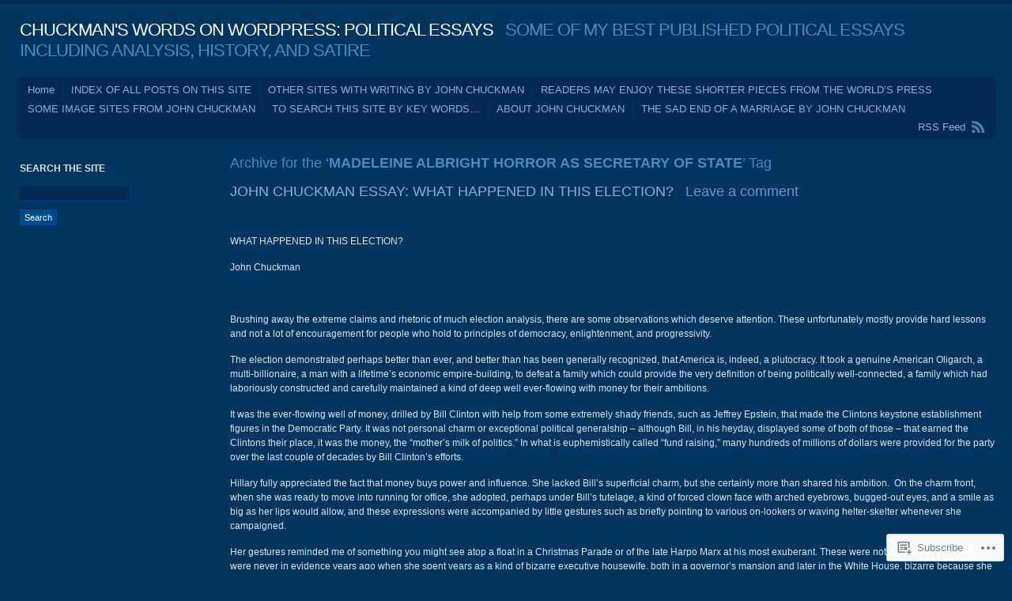

--- FILE ---
content_type: text/html; charset=UTF-8
request_url: https://chuckmanwords.wordpress.com/tag/madeleine-albright-horror-as-secretary-of-state/
body_size: 19947
content:
<!DOCTYPE html PUBLIC "-//W3C//DTD XHTML 1.0 Transitional//EN" "http://www.w3.org/TR/xhtml1/DTD/xhtml1-transitional.dtd">
<html xmlns="http://www.w3.org/1999/xhtml" lang="en">
<head profile="http://gmpg.org/xfn/11">
<meta http-equiv="Content-Type" content="text/html; charset=UTF-8" />
<title>MADELEINE ALBRIGHT HORROR AS SECRETARY OF STATE | CHUCKMAN&#039;S WORDS ON WORDPRESS: POLITICAL ESSAYS</title>
<link rel="pingback" href="https://chuckmanwords.wordpress.com/xmlrpc.php" />
<meta name='robots' content='max-image-preview:large' />
<link rel='dns-prefetch' href='//s0.wp.com' />
<link rel="alternate" type="application/rss+xml" title="CHUCKMAN&#039;S WORDS ON WORDPRESS: POLITICAL ESSAYS &raquo; Feed" href="https://chuckmanwords.wordpress.com/feed/" />
<link rel="alternate" type="application/rss+xml" title="CHUCKMAN&#039;S WORDS ON WORDPRESS: POLITICAL ESSAYS &raquo; Comments Feed" href="https://chuckmanwords.wordpress.com/comments/feed/" />
<link rel="alternate" type="application/rss+xml" title="CHUCKMAN&#039;S WORDS ON WORDPRESS: POLITICAL ESSAYS &raquo; MADELEINE ALBRIGHT HORROR AS SECRETARY OF STATE Tag Feed" href="https://chuckmanwords.wordpress.com/tag/madeleine-albright-horror-as-secretary-of-state/feed/" />
	<script type="text/javascript">
		/* <![CDATA[ */
		function addLoadEvent(func) {
			var oldonload = window.onload;
			if (typeof window.onload != 'function') {
				window.onload = func;
			} else {
				window.onload = function () {
					oldonload();
					func();
				}
			}
		}
		/* ]]> */
	</script>
	<style id='wp-emoji-styles-inline-css'>

	img.wp-smiley, img.emoji {
		display: inline !important;
		border: none !important;
		box-shadow: none !important;
		height: 1em !important;
		width: 1em !important;
		margin: 0 0.07em !important;
		vertical-align: -0.1em !important;
		background: none !important;
		padding: 0 !important;
	}
/*# sourceURL=wp-emoji-styles-inline-css */
</style>
<link crossorigin='anonymous' rel='stylesheet' id='all-css-2-1' href='/wp-content/plugins/gutenberg-core/v22.2.0/build/styles/block-library/style.css?m=1764855221i&cssminify=yes' type='text/css' media='all' />
<style id='wp-block-library-inline-css'>
.has-text-align-justify {
	text-align:justify;
}
.has-text-align-justify{text-align:justify;}

/*# sourceURL=wp-block-library-inline-css */
</style><style id='global-styles-inline-css'>
:root{--wp--preset--aspect-ratio--square: 1;--wp--preset--aspect-ratio--4-3: 4/3;--wp--preset--aspect-ratio--3-4: 3/4;--wp--preset--aspect-ratio--3-2: 3/2;--wp--preset--aspect-ratio--2-3: 2/3;--wp--preset--aspect-ratio--16-9: 16/9;--wp--preset--aspect-ratio--9-16: 9/16;--wp--preset--color--black: #000000;--wp--preset--color--cyan-bluish-gray: #abb8c3;--wp--preset--color--white: #ffffff;--wp--preset--color--pale-pink: #f78da7;--wp--preset--color--vivid-red: #cf2e2e;--wp--preset--color--luminous-vivid-orange: #ff6900;--wp--preset--color--luminous-vivid-amber: #fcb900;--wp--preset--color--light-green-cyan: #7bdcb5;--wp--preset--color--vivid-green-cyan: #00d084;--wp--preset--color--pale-cyan-blue: #8ed1fc;--wp--preset--color--vivid-cyan-blue: #0693e3;--wp--preset--color--vivid-purple: #9b51e0;--wp--preset--gradient--vivid-cyan-blue-to-vivid-purple: linear-gradient(135deg,rgb(6,147,227) 0%,rgb(155,81,224) 100%);--wp--preset--gradient--light-green-cyan-to-vivid-green-cyan: linear-gradient(135deg,rgb(122,220,180) 0%,rgb(0,208,130) 100%);--wp--preset--gradient--luminous-vivid-amber-to-luminous-vivid-orange: linear-gradient(135deg,rgb(252,185,0) 0%,rgb(255,105,0) 100%);--wp--preset--gradient--luminous-vivid-orange-to-vivid-red: linear-gradient(135deg,rgb(255,105,0) 0%,rgb(207,46,46) 100%);--wp--preset--gradient--very-light-gray-to-cyan-bluish-gray: linear-gradient(135deg,rgb(238,238,238) 0%,rgb(169,184,195) 100%);--wp--preset--gradient--cool-to-warm-spectrum: linear-gradient(135deg,rgb(74,234,220) 0%,rgb(151,120,209) 20%,rgb(207,42,186) 40%,rgb(238,44,130) 60%,rgb(251,105,98) 80%,rgb(254,248,76) 100%);--wp--preset--gradient--blush-light-purple: linear-gradient(135deg,rgb(255,206,236) 0%,rgb(152,150,240) 100%);--wp--preset--gradient--blush-bordeaux: linear-gradient(135deg,rgb(254,205,165) 0%,rgb(254,45,45) 50%,rgb(107,0,62) 100%);--wp--preset--gradient--luminous-dusk: linear-gradient(135deg,rgb(255,203,112) 0%,rgb(199,81,192) 50%,rgb(65,88,208) 100%);--wp--preset--gradient--pale-ocean: linear-gradient(135deg,rgb(255,245,203) 0%,rgb(182,227,212) 50%,rgb(51,167,181) 100%);--wp--preset--gradient--electric-grass: linear-gradient(135deg,rgb(202,248,128) 0%,rgb(113,206,126) 100%);--wp--preset--gradient--midnight: linear-gradient(135deg,rgb(2,3,129) 0%,rgb(40,116,252) 100%);--wp--preset--font-size--small: 13px;--wp--preset--font-size--medium: 20px;--wp--preset--font-size--large: 36px;--wp--preset--font-size--x-large: 42px;--wp--preset--font-family--albert-sans: 'Albert Sans', sans-serif;--wp--preset--font-family--alegreya: Alegreya, serif;--wp--preset--font-family--arvo: Arvo, serif;--wp--preset--font-family--bodoni-moda: 'Bodoni Moda', serif;--wp--preset--font-family--bricolage-grotesque: 'Bricolage Grotesque', sans-serif;--wp--preset--font-family--cabin: Cabin, sans-serif;--wp--preset--font-family--chivo: Chivo, sans-serif;--wp--preset--font-family--commissioner: Commissioner, sans-serif;--wp--preset--font-family--cormorant: Cormorant, serif;--wp--preset--font-family--courier-prime: 'Courier Prime', monospace;--wp--preset--font-family--crimson-pro: 'Crimson Pro', serif;--wp--preset--font-family--dm-mono: 'DM Mono', monospace;--wp--preset--font-family--dm-sans: 'DM Sans', sans-serif;--wp--preset--font-family--dm-serif-display: 'DM Serif Display', serif;--wp--preset--font-family--domine: Domine, serif;--wp--preset--font-family--eb-garamond: 'EB Garamond', serif;--wp--preset--font-family--epilogue: Epilogue, sans-serif;--wp--preset--font-family--fahkwang: Fahkwang, sans-serif;--wp--preset--font-family--figtree: Figtree, sans-serif;--wp--preset--font-family--fira-sans: 'Fira Sans', sans-serif;--wp--preset--font-family--fjalla-one: 'Fjalla One', sans-serif;--wp--preset--font-family--fraunces: Fraunces, serif;--wp--preset--font-family--gabarito: Gabarito, system-ui;--wp--preset--font-family--ibm-plex-mono: 'IBM Plex Mono', monospace;--wp--preset--font-family--ibm-plex-sans: 'IBM Plex Sans', sans-serif;--wp--preset--font-family--ibarra-real-nova: 'Ibarra Real Nova', serif;--wp--preset--font-family--instrument-serif: 'Instrument Serif', serif;--wp--preset--font-family--inter: Inter, sans-serif;--wp--preset--font-family--josefin-sans: 'Josefin Sans', sans-serif;--wp--preset--font-family--jost: Jost, sans-serif;--wp--preset--font-family--libre-baskerville: 'Libre Baskerville', serif;--wp--preset--font-family--libre-franklin: 'Libre Franklin', sans-serif;--wp--preset--font-family--literata: Literata, serif;--wp--preset--font-family--lora: Lora, serif;--wp--preset--font-family--merriweather: Merriweather, serif;--wp--preset--font-family--montserrat: Montserrat, sans-serif;--wp--preset--font-family--newsreader: Newsreader, serif;--wp--preset--font-family--noto-sans-mono: 'Noto Sans Mono', sans-serif;--wp--preset--font-family--nunito: Nunito, sans-serif;--wp--preset--font-family--open-sans: 'Open Sans', sans-serif;--wp--preset--font-family--overpass: Overpass, sans-serif;--wp--preset--font-family--pt-serif: 'PT Serif', serif;--wp--preset--font-family--petrona: Petrona, serif;--wp--preset--font-family--piazzolla: Piazzolla, serif;--wp--preset--font-family--playfair-display: 'Playfair Display', serif;--wp--preset--font-family--plus-jakarta-sans: 'Plus Jakarta Sans', sans-serif;--wp--preset--font-family--poppins: Poppins, sans-serif;--wp--preset--font-family--raleway: Raleway, sans-serif;--wp--preset--font-family--roboto: Roboto, sans-serif;--wp--preset--font-family--roboto-slab: 'Roboto Slab', serif;--wp--preset--font-family--rubik: Rubik, sans-serif;--wp--preset--font-family--rufina: Rufina, serif;--wp--preset--font-family--sora: Sora, sans-serif;--wp--preset--font-family--source-sans-3: 'Source Sans 3', sans-serif;--wp--preset--font-family--source-serif-4: 'Source Serif 4', serif;--wp--preset--font-family--space-mono: 'Space Mono', monospace;--wp--preset--font-family--syne: Syne, sans-serif;--wp--preset--font-family--texturina: Texturina, serif;--wp--preset--font-family--urbanist: Urbanist, sans-serif;--wp--preset--font-family--work-sans: 'Work Sans', sans-serif;--wp--preset--spacing--20: 0.44rem;--wp--preset--spacing--30: 0.67rem;--wp--preset--spacing--40: 1rem;--wp--preset--spacing--50: 1.5rem;--wp--preset--spacing--60: 2.25rem;--wp--preset--spacing--70: 3.38rem;--wp--preset--spacing--80: 5.06rem;--wp--preset--shadow--natural: 6px 6px 9px rgba(0, 0, 0, 0.2);--wp--preset--shadow--deep: 12px 12px 50px rgba(0, 0, 0, 0.4);--wp--preset--shadow--sharp: 6px 6px 0px rgba(0, 0, 0, 0.2);--wp--preset--shadow--outlined: 6px 6px 0px -3px rgb(255, 255, 255), 6px 6px rgb(0, 0, 0);--wp--preset--shadow--crisp: 6px 6px 0px rgb(0, 0, 0);}:where(.is-layout-flex){gap: 0.5em;}:where(.is-layout-grid){gap: 0.5em;}body .is-layout-flex{display: flex;}.is-layout-flex{flex-wrap: wrap;align-items: center;}.is-layout-flex > :is(*, div){margin: 0;}body .is-layout-grid{display: grid;}.is-layout-grid > :is(*, div){margin: 0;}:where(.wp-block-columns.is-layout-flex){gap: 2em;}:where(.wp-block-columns.is-layout-grid){gap: 2em;}:where(.wp-block-post-template.is-layout-flex){gap: 1.25em;}:where(.wp-block-post-template.is-layout-grid){gap: 1.25em;}.has-black-color{color: var(--wp--preset--color--black) !important;}.has-cyan-bluish-gray-color{color: var(--wp--preset--color--cyan-bluish-gray) !important;}.has-white-color{color: var(--wp--preset--color--white) !important;}.has-pale-pink-color{color: var(--wp--preset--color--pale-pink) !important;}.has-vivid-red-color{color: var(--wp--preset--color--vivid-red) !important;}.has-luminous-vivid-orange-color{color: var(--wp--preset--color--luminous-vivid-orange) !important;}.has-luminous-vivid-amber-color{color: var(--wp--preset--color--luminous-vivid-amber) !important;}.has-light-green-cyan-color{color: var(--wp--preset--color--light-green-cyan) !important;}.has-vivid-green-cyan-color{color: var(--wp--preset--color--vivid-green-cyan) !important;}.has-pale-cyan-blue-color{color: var(--wp--preset--color--pale-cyan-blue) !important;}.has-vivid-cyan-blue-color{color: var(--wp--preset--color--vivid-cyan-blue) !important;}.has-vivid-purple-color{color: var(--wp--preset--color--vivid-purple) !important;}.has-black-background-color{background-color: var(--wp--preset--color--black) !important;}.has-cyan-bluish-gray-background-color{background-color: var(--wp--preset--color--cyan-bluish-gray) !important;}.has-white-background-color{background-color: var(--wp--preset--color--white) !important;}.has-pale-pink-background-color{background-color: var(--wp--preset--color--pale-pink) !important;}.has-vivid-red-background-color{background-color: var(--wp--preset--color--vivid-red) !important;}.has-luminous-vivid-orange-background-color{background-color: var(--wp--preset--color--luminous-vivid-orange) !important;}.has-luminous-vivid-amber-background-color{background-color: var(--wp--preset--color--luminous-vivid-amber) !important;}.has-light-green-cyan-background-color{background-color: var(--wp--preset--color--light-green-cyan) !important;}.has-vivid-green-cyan-background-color{background-color: var(--wp--preset--color--vivid-green-cyan) !important;}.has-pale-cyan-blue-background-color{background-color: var(--wp--preset--color--pale-cyan-blue) !important;}.has-vivid-cyan-blue-background-color{background-color: var(--wp--preset--color--vivid-cyan-blue) !important;}.has-vivid-purple-background-color{background-color: var(--wp--preset--color--vivid-purple) !important;}.has-black-border-color{border-color: var(--wp--preset--color--black) !important;}.has-cyan-bluish-gray-border-color{border-color: var(--wp--preset--color--cyan-bluish-gray) !important;}.has-white-border-color{border-color: var(--wp--preset--color--white) !important;}.has-pale-pink-border-color{border-color: var(--wp--preset--color--pale-pink) !important;}.has-vivid-red-border-color{border-color: var(--wp--preset--color--vivid-red) !important;}.has-luminous-vivid-orange-border-color{border-color: var(--wp--preset--color--luminous-vivid-orange) !important;}.has-luminous-vivid-amber-border-color{border-color: var(--wp--preset--color--luminous-vivid-amber) !important;}.has-light-green-cyan-border-color{border-color: var(--wp--preset--color--light-green-cyan) !important;}.has-vivid-green-cyan-border-color{border-color: var(--wp--preset--color--vivid-green-cyan) !important;}.has-pale-cyan-blue-border-color{border-color: var(--wp--preset--color--pale-cyan-blue) !important;}.has-vivid-cyan-blue-border-color{border-color: var(--wp--preset--color--vivid-cyan-blue) !important;}.has-vivid-purple-border-color{border-color: var(--wp--preset--color--vivid-purple) !important;}.has-vivid-cyan-blue-to-vivid-purple-gradient-background{background: var(--wp--preset--gradient--vivid-cyan-blue-to-vivid-purple) !important;}.has-light-green-cyan-to-vivid-green-cyan-gradient-background{background: var(--wp--preset--gradient--light-green-cyan-to-vivid-green-cyan) !important;}.has-luminous-vivid-amber-to-luminous-vivid-orange-gradient-background{background: var(--wp--preset--gradient--luminous-vivid-amber-to-luminous-vivid-orange) !important;}.has-luminous-vivid-orange-to-vivid-red-gradient-background{background: var(--wp--preset--gradient--luminous-vivid-orange-to-vivid-red) !important;}.has-very-light-gray-to-cyan-bluish-gray-gradient-background{background: var(--wp--preset--gradient--very-light-gray-to-cyan-bluish-gray) !important;}.has-cool-to-warm-spectrum-gradient-background{background: var(--wp--preset--gradient--cool-to-warm-spectrum) !important;}.has-blush-light-purple-gradient-background{background: var(--wp--preset--gradient--blush-light-purple) !important;}.has-blush-bordeaux-gradient-background{background: var(--wp--preset--gradient--blush-bordeaux) !important;}.has-luminous-dusk-gradient-background{background: var(--wp--preset--gradient--luminous-dusk) !important;}.has-pale-ocean-gradient-background{background: var(--wp--preset--gradient--pale-ocean) !important;}.has-electric-grass-gradient-background{background: var(--wp--preset--gradient--electric-grass) !important;}.has-midnight-gradient-background{background: var(--wp--preset--gradient--midnight) !important;}.has-small-font-size{font-size: var(--wp--preset--font-size--small) !important;}.has-medium-font-size{font-size: var(--wp--preset--font-size--medium) !important;}.has-large-font-size{font-size: var(--wp--preset--font-size--large) !important;}.has-x-large-font-size{font-size: var(--wp--preset--font-size--x-large) !important;}.has-albert-sans-font-family{font-family: var(--wp--preset--font-family--albert-sans) !important;}.has-alegreya-font-family{font-family: var(--wp--preset--font-family--alegreya) !important;}.has-arvo-font-family{font-family: var(--wp--preset--font-family--arvo) !important;}.has-bodoni-moda-font-family{font-family: var(--wp--preset--font-family--bodoni-moda) !important;}.has-bricolage-grotesque-font-family{font-family: var(--wp--preset--font-family--bricolage-grotesque) !important;}.has-cabin-font-family{font-family: var(--wp--preset--font-family--cabin) !important;}.has-chivo-font-family{font-family: var(--wp--preset--font-family--chivo) !important;}.has-commissioner-font-family{font-family: var(--wp--preset--font-family--commissioner) !important;}.has-cormorant-font-family{font-family: var(--wp--preset--font-family--cormorant) !important;}.has-courier-prime-font-family{font-family: var(--wp--preset--font-family--courier-prime) !important;}.has-crimson-pro-font-family{font-family: var(--wp--preset--font-family--crimson-pro) !important;}.has-dm-mono-font-family{font-family: var(--wp--preset--font-family--dm-mono) !important;}.has-dm-sans-font-family{font-family: var(--wp--preset--font-family--dm-sans) !important;}.has-dm-serif-display-font-family{font-family: var(--wp--preset--font-family--dm-serif-display) !important;}.has-domine-font-family{font-family: var(--wp--preset--font-family--domine) !important;}.has-eb-garamond-font-family{font-family: var(--wp--preset--font-family--eb-garamond) !important;}.has-epilogue-font-family{font-family: var(--wp--preset--font-family--epilogue) !important;}.has-fahkwang-font-family{font-family: var(--wp--preset--font-family--fahkwang) !important;}.has-figtree-font-family{font-family: var(--wp--preset--font-family--figtree) !important;}.has-fira-sans-font-family{font-family: var(--wp--preset--font-family--fira-sans) !important;}.has-fjalla-one-font-family{font-family: var(--wp--preset--font-family--fjalla-one) !important;}.has-fraunces-font-family{font-family: var(--wp--preset--font-family--fraunces) !important;}.has-gabarito-font-family{font-family: var(--wp--preset--font-family--gabarito) !important;}.has-ibm-plex-mono-font-family{font-family: var(--wp--preset--font-family--ibm-plex-mono) !important;}.has-ibm-plex-sans-font-family{font-family: var(--wp--preset--font-family--ibm-plex-sans) !important;}.has-ibarra-real-nova-font-family{font-family: var(--wp--preset--font-family--ibarra-real-nova) !important;}.has-instrument-serif-font-family{font-family: var(--wp--preset--font-family--instrument-serif) !important;}.has-inter-font-family{font-family: var(--wp--preset--font-family--inter) !important;}.has-josefin-sans-font-family{font-family: var(--wp--preset--font-family--josefin-sans) !important;}.has-jost-font-family{font-family: var(--wp--preset--font-family--jost) !important;}.has-libre-baskerville-font-family{font-family: var(--wp--preset--font-family--libre-baskerville) !important;}.has-libre-franklin-font-family{font-family: var(--wp--preset--font-family--libre-franklin) !important;}.has-literata-font-family{font-family: var(--wp--preset--font-family--literata) !important;}.has-lora-font-family{font-family: var(--wp--preset--font-family--lora) !important;}.has-merriweather-font-family{font-family: var(--wp--preset--font-family--merriweather) !important;}.has-montserrat-font-family{font-family: var(--wp--preset--font-family--montserrat) !important;}.has-newsreader-font-family{font-family: var(--wp--preset--font-family--newsreader) !important;}.has-noto-sans-mono-font-family{font-family: var(--wp--preset--font-family--noto-sans-mono) !important;}.has-nunito-font-family{font-family: var(--wp--preset--font-family--nunito) !important;}.has-open-sans-font-family{font-family: var(--wp--preset--font-family--open-sans) !important;}.has-overpass-font-family{font-family: var(--wp--preset--font-family--overpass) !important;}.has-pt-serif-font-family{font-family: var(--wp--preset--font-family--pt-serif) !important;}.has-petrona-font-family{font-family: var(--wp--preset--font-family--petrona) !important;}.has-piazzolla-font-family{font-family: var(--wp--preset--font-family--piazzolla) !important;}.has-playfair-display-font-family{font-family: var(--wp--preset--font-family--playfair-display) !important;}.has-plus-jakarta-sans-font-family{font-family: var(--wp--preset--font-family--plus-jakarta-sans) !important;}.has-poppins-font-family{font-family: var(--wp--preset--font-family--poppins) !important;}.has-raleway-font-family{font-family: var(--wp--preset--font-family--raleway) !important;}.has-roboto-font-family{font-family: var(--wp--preset--font-family--roboto) !important;}.has-roboto-slab-font-family{font-family: var(--wp--preset--font-family--roboto-slab) !important;}.has-rubik-font-family{font-family: var(--wp--preset--font-family--rubik) !important;}.has-rufina-font-family{font-family: var(--wp--preset--font-family--rufina) !important;}.has-sora-font-family{font-family: var(--wp--preset--font-family--sora) !important;}.has-source-sans-3-font-family{font-family: var(--wp--preset--font-family--source-sans-3) !important;}.has-source-serif-4-font-family{font-family: var(--wp--preset--font-family--source-serif-4) !important;}.has-space-mono-font-family{font-family: var(--wp--preset--font-family--space-mono) !important;}.has-syne-font-family{font-family: var(--wp--preset--font-family--syne) !important;}.has-texturina-font-family{font-family: var(--wp--preset--font-family--texturina) !important;}.has-urbanist-font-family{font-family: var(--wp--preset--font-family--urbanist) !important;}.has-work-sans-font-family{font-family: var(--wp--preset--font-family--work-sans) !important;}
/*# sourceURL=global-styles-inline-css */
</style>

<style id='classic-theme-styles-inline-css'>
/*! This file is auto-generated */
.wp-block-button__link{color:#fff;background-color:#32373c;border-radius:9999px;box-shadow:none;text-decoration:none;padding:calc(.667em + 2px) calc(1.333em + 2px);font-size:1.125em}.wp-block-file__button{background:#32373c;color:#fff;text-decoration:none}
/*# sourceURL=/wp-includes/css/classic-themes.min.css */
</style>
<link crossorigin='anonymous' rel='stylesheet' id='all-css-4-1' href='/_static/??-eJyFj9sKwkAMRH/INGxbvDyI37Lbxrq6NzZbi39viqAVob6EZJgzZHBK0MVQKBRMbhxsYOyicbG7MdaV2lcK2PrkCDLdqxZ7y+XtAC4PR1XHvMFFkB/hk5VJdJ90mR2eeqvJkRfbGjYlYcCYlIkZZHo7eigXAfmHe8mYRoM69Jk0/n0rkxQYZB1QXItzDRoogtTWxcbwdcDZaZtn9OSPateq7aFpanV9AsexgSs=&cssminify=yes' type='text/css' media='all' />
<link crossorigin='anonymous' rel='stylesheet' id='print-css-5-1' href='/wp-content/mu-plugins/global-print/global-print.css?m=1465851035i&cssminify=yes' type='text/css' media='print' />
<style id='jetpack-global-styles-frontend-style-inline-css'>
:root { --font-headings: unset; --font-base: unset; --font-headings-default: -apple-system,BlinkMacSystemFont,"Segoe UI",Roboto,Oxygen-Sans,Ubuntu,Cantarell,"Helvetica Neue",sans-serif; --font-base-default: -apple-system,BlinkMacSystemFont,"Segoe UI",Roboto,Oxygen-Sans,Ubuntu,Cantarell,"Helvetica Neue",sans-serif;}
/*# sourceURL=jetpack-global-styles-frontend-style-inline-css */
</style>
<link crossorigin='anonymous' rel='stylesheet' id='all-css-8-1' href='/wp-content/themes/h4/global.css?m=1420737423i&cssminify=yes' type='text/css' media='all' />
<script type="text/javascript" id="wpcom-actionbar-placeholder-js-extra">
/* <![CDATA[ */
var actionbardata = {"siteID":"7896863","postID":"0","siteURL":"https://chuckmanwords.wordpress.com","xhrURL":"https://chuckmanwords.wordpress.com/wp-admin/admin-ajax.php","nonce":"2b992cfbfc","isLoggedIn":"","statusMessage":"","subsEmailDefault":"instantly","proxyScriptUrl":"https://s0.wp.com/wp-content/js/wpcom-proxy-request.js?m=1513050504i&amp;ver=20211021","i18n":{"followedText":"New posts from this site will now appear in your \u003Ca href=\"https://wordpress.com/reader\"\u003EReader\u003C/a\u003E","foldBar":"Collapse this bar","unfoldBar":"Expand this bar","shortLinkCopied":"Shortlink copied to clipboard."}};
//# sourceURL=wpcom-actionbar-placeholder-js-extra
/* ]]> */
</script>
<script type="text/javascript" id="jetpack-mu-wpcom-settings-js-before">
/* <![CDATA[ */
var JETPACK_MU_WPCOM_SETTINGS = {"assetsUrl":"https://s0.wp.com/wp-content/mu-plugins/jetpack-mu-wpcom-plugin/moon/jetpack_vendor/automattic/jetpack-mu-wpcom/src/build/"};
//# sourceURL=jetpack-mu-wpcom-settings-js-before
/* ]]> */
</script>
<script crossorigin='anonymous' type='text/javascript'  src='/wp-content/js/rlt-proxy.js?m=1720530689i'></script>
<script type="text/javascript" id="rlt-proxy-js-after">
/* <![CDATA[ */
	rltInitialize( {"token":null,"iframeOrigins":["https:\/\/widgets.wp.com"]} );
//# sourceURL=rlt-proxy-js-after
/* ]]> */
</script>
<link rel="EditURI" type="application/rsd+xml" title="RSD" href="https://chuckmanwords.wordpress.com/xmlrpc.php?rsd" />
<meta name="generator" content="WordPress.com" />

<!-- Jetpack Open Graph Tags -->
<meta property="og:type" content="website" />
<meta property="og:title" content="MADELEINE ALBRIGHT HORROR AS SECRETARY OF STATE &#8211; CHUCKMAN&#039;S WORDS ON WORDPRESS: POLITICAL ESSAYS" />
<meta property="og:url" content="https://chuckmanwords.wordpress.com/tag/madeleine-albright-horror-as-secretary-of-state/" />
<meta property="og:site_name" content="CHUCKMAN&#039;S WORDS ON WORDPRESS: POLITICAL ESSAYS" />
<meta property="og:image" content="https://secure.gravatar.com/blavatar/bbf8134b22e670b1f2d42b77aa49d005775044f3400f2f5f17c2690028ad034f?s=200&#038;ts=1769009879" />
<meta property="og:image:width" content="200" />
<meta property="og:image:height" content="200" />
<meta property="og:image:alt" content="" />
<meta property="og:locale" content="en_US" />
<meta property="fb:app_id" content="249643311490" />

<!-- End Jetpack Open Graph Tags -->
<link rel="shortcut icon" type="image/x-icon" href="https://secure.gravatar.com/blavatar/bbf8134b22e670b1f2d42b77aa49d005775044f3400f2f5f17c2690028ad034f?s=32" sizes="16x16" />
<link rel="icon" type="image/x-icon" href="https://secure.gravatar.com/blavatar/bbf8134b22e670b1f2d42b77aa49d005775044f3400f2f5f17c2690028ad034f?s=32" sizes="16x16" />
<link rel="apple-touch-icon" href="https://secure.gravatar.com/blavatar/bbf8134b22e670b1f2d42b77aa49d005775044f3400f2f5f17c2690028ad034f?s=114" />
<link rel='openid.server' href='https://chuckmanwords.wordpress.com/?openidserver=1' />
<link rel='openid.delegate' href='https://chuckmanwords.wordpress.com/' />
<link rel="search" type="application/opensearchdescription+xml" href="https://chuckmanwords.wordpress.com/osd.xml" title="CHUCKMAN&#039;S WORDS ON WORDPRESS: POLITICAL ESSAYS" />
<link rel="search" type="application/opensearchdescription+xml" href="https://s1.wp.com/opensearch.xml" title="WordPress.com" />
		<style id="wpcom-hotfix-masterbar-style">
			@media screen and (min-width: 783px) {
				#wpadminbar .quicklinks li#wp-admin-bar-my-account.with-avatar > a img {
					margin-top: 5px;
				}
			}
		</style>
		<meta name="description" content="Posts about MADELEINE ALBRIGHT HORROR AS SECRETARY OF STATE written by JOHN CHUCKMAN" />
</head>
<body class="archive tag tag-madeleine-albright-horror-as-secretary-of-state tag-547591053 wp-theme-pubandrea flexible-width customizer-styles-applied jetpack-reblog-enabled">
<div id="wrap" class="group">
	<div id="header">
				<h1><a href="https://chuckmanwords.wordpress.com//">CHUCKMAN&#039;S WORDS ON WORDPRESS: POLITICAL ESSAYS</a> &nbsp; SOME OF MY BEST PUBLISHED POLITICAL ESSAYS INCLUDING ANALYSIS, HISTORY, AND SATIRE</h1>
	</div>
	<div id="nav" class="group">
		<ul class="menu">
<li ><a href="https://chuckmanwords.wordpress.com/">Home</a></li><li class="page_item page-item-2080"><a href="https://chuckmanwords.wordpress.com/index-of-postings-on-this-site/">INDEX OF ALL POSTS ON THIS&nbsp;SITE</a></li>
<li class="page_item page-item-1432"><a href="https://chuckmanwords.wordpress.com/other-sites-with-writing-by-john-chuckman/">OTHER SITES WITH WRITING BY JOHN&nbsp;CHUCKMAN</a></li>
<li class="page_item page-item-1429"><a href="https://chuckmanwords.wordpress.com/readers-may-enjoy-these-shorter-pieces-from-the-worlds-press/">READERS MAY ENJOY THESE SHORTER PIECES FROM THE WORLD&#8217;S&nbsp;PRESS</a></li>
<li class="page_item page-item-2223"><a href="https://chuckmanwords.wordpress.com/some-image-sites-from-john-chuckman/">SOME IMAGE SITES FROM JOHN&nbsp;CHUCKMAN</a></li>
<li class="page_item page-item-1435"><a href="https://chuckmanwords.wordpress.com/to-search-this-site-by-key-words/">TO SEARCH THIS SITE BY KEY&nbsp;WORDS&#8230;</a></li>
<li class="page_item page-item-2"><a href="https://chuckmanwords.wordpress.com/about/">ABOUT JOHN CHUCKMAN</a></li>
<li class="page_item page-item-2570"><a href="https://chuckmanwords.wordpress.com/the-sad-end-of-a-marriage-by-john-chuckman/">THE SAD END OF A MARRIAGE BY JOHN&nbsp;CHUCKMAN</a></li>
</ul>
		<div id="feed"><a href="https://chuckmanwords.wordpress.com/feed/">RSS Feed</a></div>
	</div>
<div id="content" class="group">

			<h2 class="archive-title">Archive for the &#8216;<strong>MADELEINE ALBRIGHT HORROR AS SECRETARY OF STATE</strong>&#8217; Tag</h2>
	

	<h2 class="entry-title"><a href="https://chuckmanwords.wordpress.com/2016/11/11/john-chuckman-essay-what-happened-in-this-election/" rel="bookmark">JOHN CHUCKMAN ESSAY: WHAT HAPPENED IN THIS&nbsp;ELECTION?</a> &nbsp; <a href="https://chuckmanwords.wordpress.com/2016/11/11/john-chuckman-essay-what-happened-in-this-election/#respond" class="comments-link">Leave a comment</a></h2>

	<div id="post-2332" class="entry-content post-2332 post type-post status-publish format-standard hentry category-uncategorized tag-agents-of-change tag-agents-of-change-never-include-parties-or-institutions tag-american-election-2016 tag-american-establishment tag-american-politics tag-any-revolution-has-some-unpleasant-consequences tag-bernie-sanders-and-democratic-party tag-bernie-sanders-proves-himself-inadequate tag-bill-clinton-as-sexual-predator tag-bill-clinton-record-as-president tag-bill-clintons-bad-treatment-of-appointees tag-bill-clintons-ever-flowing-well-of-money tag-broken-political-parties-in-america tag-chelsea-clinton-and-wiki-leaks tag-destroying-pharmaceutical-plant-in-sudan-for-no-good-reason tag-donald-trump-as-an-agent-of-change tag-drive-and-toughness-needed-for-change tag-election-result-as-a-bit-of-a-revolution tag-ending-welfare-in-our-time tag-fbi-assault-on-waco-and-bill-clinton tag-government-which-ignores-its-people tag-great-depression tag-hi-jacking-the-republican-party tag-hillary-and-obama-killing-tens-of-thousands-of-women-and-their-families tag-hillary-as-bought-and-paid-for-one-way-trip-to-hell tag-hillary-clinton-2016 tag-hillary-clinton-as-bizarre-executive-housewife tag-hillary-clinton-lost-because-she-is-simply-unpopular tag-history-of-republican-party tag-how-political-parties-change-and-die tag-jeb-bush tag-john-chuckman tag-madeleine-albright-horror-as-secretary-of-state tag-ordinary-people-ignored-in-america-by-their-government tag-pay-for-play-in-hillarys-state-department tag-pluocracy-in-america tag-ronald-reagan-and-republican-party tag-rwanda-genocide-and-bill-clinton-government tag-sending-young-black-men-to-prison tag-ted-cruz tag-the-arrogance-of-the-american-establishment tag-the-cheney-rumsfeld-presidency tag-the-crushing-bloody-disappointment-that-is-obama tag-the-press-and-donald-trump tag-the-republican-party-as-a-directionless-old-hulk tag-the-role-of-money-in-american-politics tag-the-rot-inside-the-democratic-party-becomes-obvious-in-2016 tag-the-surprising-places-great-political-change-comes-from tag-trump-as-american-oligarch tag-united-states-politics tag-vietnam-war tag-vince-foster-and-travelgate tag-war-and-threats-of-war-under-ineffectual-obama tag-war-crime-of-bombing-belgrade tag-why-the-clintons-cannot-be-viewed-as-liberal-or-progressive">
		<p>&nbsp;</p>
<p>WHAT HAPPENED IN THIS ELECTION?</p>
<p>John Chuckman</p>
<p>&nbsp;</p>
<p>Brushing away the extreme claims and rhetoric of much election analysis, there are some observations which deserve attention. These unfortunately mostly provide hard lessons and not a lot of encouragement for people who hold to principles of democracy, enlightenment, and progressivity.</p>
<p>The election demonstrated perhaps better than ever, and better than has been generally recognized, that America is, indeed, a plutocracy. It took a genuine American Oligarch, a multi-billionaire, a man with a lifetime’s economic empire-building, to defeat a family which could provide the very definition of being politically well-connected, a family which had laboriously constructed and carefully maintained a kind of deep well ever-flowing with money for their ambitions.</p>
<p>It was the ever-flowing well of money, drilled by Bill Clinton with help from some extremely shady friends, such as Jeffrey Epstein, that made the Clintons keystone establishment figures in the Democratic Party. It was not personal charm or exceptional political generalship – although Bill, in his heyday, displayed some of both of those – that earned the Clintons their place, it was the money, the “mother’s milk of politics.” In what is euphemistically called “fund raising,” many hundreds of millions of dollars were provided for the party over the last couple of decades by Bill Clinton’s efforts.</p>
<p>Hillary fully appreciated the fact that money buys power and influence. She lacked Bill’s superficial charm, but she certainly more than shared his ambition.  On the charm front, when she was ready to move into running for office, she adopted, perhaps under Bill’s tutelage, a kind of forced clown face with arched eyebrows, bugged-out eyes, and a smile as big as her lips would allow, and these expressions were accompanied by little gestures such as briefly pointing to various on-lookers or waving helter-skelter whenever she campaigned.</p>
<p>Her gestures reminded me of something you might see atop a float in a Christmas Parade or of the late Harpo Marx at his most exuberant. These were not natural for her. They were never in evidence years ago when she spent years as a kind of bizarre executive housewife, both in a governor’s mansion and later in the White House, bizarre because she indulged her husband’s non-stop predatory sexual behavior in exchange for the immense power it conferred on her behind the scenes over her far more out-going and successful politician-husband.</p>
<p>Anyway, Hillary knew that gestures and simulated charm do not get you far in American politics. She determined to build a political war chest long ago, and there are many indications over the years of her working towards this end of making this or that change in expressed view, as when running for the Senate, when sources of big money suggested another view would more acceptable. She was anything but constant in the views she embraced because when she ran for the Senate she spent record amounts of money, embarrassingly large amounts.</p>
<p>In her years of speaking engagements, she aimed at special interests who could supply potentially far more money than just exorbitant speaking fees. Later, in the influential, appointed post of Secretary of State &#8211; coming, as it does, into personal contact with every head of government or moneyed, big-time international schemer &#8211; she unquestionably played an aggressive “pay for play” with them all. Covering up that embarrassing and illegal fact is what the private servers and unauthorized smart phones were all about.</p>
<p>A second big fact of the election is that both major American political parties are rather sick and fading. The Republican Party has been broken for a very long time. It hobbled along for some decades with the help of various gimmicks, hoping to expand its constituency with rubbish like “family values,” public prayer and catering to the Christian Right, and anti-flag burning Constitutional amendments, and now it is truly out of gas. That is precisely why a political outsider like Oligarch Trump could manage to hi-jack the party.</p>
<p>He was opposed by tired, boring men like Jeb Bush, seeking to secure an almost inherited presidency, and a dark, intensely unlikable, phony Christian fundamentalist like Ted Cruz, and it proved to be no contest. It was a remarkable political achievement, but I think it was only possible given the sorry state of the party.</p>
<p>The Republican Party had been given a breather, some new life, by Ronald Reagan in the 1980s. He had an extremely mixed record as President, but he was popular, held in some affection, and did have a clear vision, but his effect on the party was not lasting. Trump could be seen as another Reagan, but I think the comparison is superficial. Trump literally hi-jacked the party, and he was not deliriously crowned by its establishment.</p>
<p>The Republican Party itself was formed not long before Abraham Lincoln’s candidacy out of the remains of worn out and collapsed predecessors, including the Whigs and Free-Soil Democrats. Parties do not last forever, and here was Trump creating something of a minor political revolution inside a tired and fairly directionless old party, a phenomenon which I do not think was sufficiently noticed.</p>
<p>The press was too busy attacking him from the start to take notice or do any intelligent analysis, and he was attacked precisely for the potential damage to the establishment he represented. His most promising quality is his potential for creating a new coalition of interests and one excluding the continuation of the Neocon Wars Hillary vigorously embraced and would expand.</p>
<p>But the Democratic Party is in serious trouble, too. It has a great deal of internal rot, as the Wiki-Leaks material from the DNC clearly shows us. Arrogance, lack of direction, ignorance of the people it has always claimed to serve, bad decision-making, and the absolute prostrate worship of money are the major symptoms.</p>
<p>It would have been impossible for the party to have so made up its mind and committed its resources to Hillary Clinton without serious rot. She has always had strong negatives in polling, always been (rightly) suspected concerning her honesty.</p>
<p>The Wiki-Leaks material tells us about many internal conflicts, including harsh high-level judgments of Hillary’s decision-making, resentment over the back-stabbing character of daughter Chelsea who is said to resemble Hillary in her behavior and attitudes, and the belief of some that Hillary just should not have run. And, frankly, she had become for many a rather tiresome, used-up figure from whom absolutely nothing spectacular in politics or policy could possibly be expected. But they not only blindly supported her, they broke all their own party rules by internally and secretly working to defeat a legitimate and viable contender, Bernie Sanders.</p>
<p>Sanders might well have been able to win the election for the Democrats, but their establishment was blind to the possibility and rejected his candidacy out-of-hand. After all, there were Bill and Hillary beckoning to their running well of money. In hindsight, it might be just as well that Sanders was cheated out of the nomination. He proved a weak individual in the end, giving in to just the forces he had claimed to oppose and leaving his enthusiastic followers completely let down. He may well even have been secretly bribed by money from the Clintons since he bought a fairly expensive property not long afterward. But, in any event, there he was, out on the hustings, supporting everything he ever opposed personified in Hillary Clinton. Men of that nature do not stand up well to Generals and Admirals and the heads of massive corporations, a quality which I do think we have some right to expect Trump to display.</p>
<p>Another important fact about the election is that it was less the triumph of Trump than the avoidance of Hillary that caused the defeat. The numbers are unmistakable. Yes, Trump did well for a political newcomer and a very controversial figure, but Hillary simply did badly, not approaching the support Obama achieved in key states, again something reflecting the documented fact that she is not a well-liked figure and the Party blundered badly in running her. But again, money talks, and the Clintons, particularly Bill, are the biggest fundraisers they have had in our lifetime. No one was ready to say no to the source of all that money.</p>
<p>Now, to many Americans, the election result must seem a bit like having experienced something of a revolution, although a revolution conducted through ballots, any other kind being literally impossible by design in this massive military-security state.  In a way, it does represent something of a revolutionary event, owing to the fact that Trump the Oligarch is in his political views a bit of a revolutionary or at least a dissenter from the prevailing establishment views. And, as in any revolution, even a small one, there are going to be some unpleasant outcomes.</p>
<p>The historical truth of politics is that you never know from just what surprising source change may come. Lyndon Johnson, life-long crooked politician and the main author of the horrifying and pointless Vietnam War, did more for the rights of black Americans than any other modern president. Franklin Roosevelt, son of wealthy establishment figures, provided remarkable leadership in the Great Depression, restoring hopes and dreams for millions. Change, important, change, never comes from establishments or institutions like political parties. It always comes from unusual people who seem to step out of their accustomed roles in life with some good or inspired ideas and have the drive and toughness to make them a reality.</p>
<p>I have some limited but important hopes for Trump. I am not blind or delirious expecting miracles from this unusual person, and after the experience of Obama, who seemed such a promising young figure but fairly quickly proved a crushing, bloody disappointment, I can never build up substantial hopes for any politician. And what was the choice anyway? Hillary Clinton was a bought-and-paid one-way ticket to hell.</p>
<p>Trump offers two areas of some hope, and these both represent real change. The first is in reducing America’s close to out-of-control military aggressiveness abroad. This aggressiveness, reflecting momentum from what can only be called the Cheney-Rumsfeld Presidency, continued and grew under the weak and ineffectual leadership of Obama and was boosted and encouraged by Hillary as Secretary of State. Hillary, the feminists who weep for her should be reminded, did a lot of killing during her tenure. She along with Obama are literally responsible for the deaths of tens of thousands of women and their families, many of them literally torn apart by bombs.</p>
<p>The other area of some hope is for the welfare of ordinary American people themselves who have been completely ignored by national leaders for decades. George Bush’s lame reaction to Hurricane Katrina (before he was internationally shamed into some action) has become the normal pattern for America’s national government when it comes to ordinary Americans.</p>
<p>The truth is that the legacy of FDR has withered to nothing and no longer plays any role in the Democratic Party, and of course never did in the Republican Party. By welfare, I do not mean the kind of state assistance that Bill Clinton himself worked to end. Nothing can impress someone not familiar with America’s dark corners more than a visit to places like Detroit or Gary or Chicago’s South Side, parts of New Orleans, or Newark or dozens of other places where Americans live in conditions in every way comparable to Third World hellholes. No, I mean the people’s general well-being. Trump’s approach will be through jobs and creating incentives for jobs. I don’t know whether he can succeed, but, just as he asked people in some of his speeches, “What do you have to lose?” Just having someone in power who pays any attention to the “deplorables” is a small gain.</p>
<p>People should never think of the Clintons as liberal or progressive, and that was just as much true for Bill as it is for Hillary. His record as President &#8211; apart from his embarrassing behavior in the Oval Office with a young female intern and his recruitment of Secret Service guards as procurers for women he found attractive on his morning runs &#8211; was actually pretty appalling. He, in his own words, “ended welfare as we know it.” He signed legislation which would send large numbers of young black men to prison. He also signed legislation which contributed to the country’s later financial collapse under George Bush. He often would appoint someone decent and then quickly back off, leaving them dangling, when it looked like approval for the appointment would not be coming. His FBI conducted the assault on Waco, killing about eighty people needlessly. A pharmaceutical plant in Sudan was destroyed by cruise missiles for no good reason. There were a number of scandals, including the suicide of Vince Foster and the so-called Travelgate affair, which were never fully explained to the public. It was his Secretary of State, Madeleine Albright, who answered, unblinkingly, a television interviewer’s question about tens of thousands of Iraqi children who died owing to America’s embargo, “We think it’s worth it.”  He committed the war crime of bombing Belgrade. When news of the horrors of the Rwanda genocide were first detected by his government, the order secretly went out to shut up about it. No effort was made to intervene.</p>
<p>No, any real change in America could never come from people like the Clintons, either one of them.</p>
	</div>

	<div class="meta">
		<p>Posted November 11, 2016 by <span class="author vcard"><a class="url fn n" href="https://chuckmanwords.wordpress.com/author/chuckman2/" title="View all posts by JOHN CHUCKMAN">JOHN CHUCKMAN</a></span> in <a href="https://chuckmanwords.wordpress.com/category/uncategorized/" rel="category tag">Uncategorized</a></p>
		<p>Tagged with <a href="https://chuckmanwords.wordpress.com/tag/agents-of-change/" rel="tag">AGENTS OF CHANGE</a>, <a href="https://chuckmanwords.wordpress.com/tag/agents-of-change-never-include-parties-or-institutions/" rel="tag">AGENTS OF CHANGE NEVER INCLUDE PARTIES OR INSTITUTIONS</a>, <a href="https://chuckmanwords.wordpress.com/tag/american-election-2016/" rel="tag">AMERICAN ELECTION 2016</a>, <a href="https://chuckmanwords.wordpress.com/tag/american-establishment/" rel="tag">AMERICAN ESTABLISHMENT</a>, <a href="https://chuckmanwords.wordpress.com/tag/american-politics/" rel="tag">AMERICAN POLITICS</a>, <a href="https://chuckmanwords.wordpress.com/tag/any-revolution-has-some-unpleasant-consequences/" rel="tag">ANY REVOLUTION HAS SOME UNPLEASANT CONSEQUENCES</a>, <a href="https://chuckmanwords.wordpress.com/tag/bernie-sanders-and-democratic-party/" rel="tag">BERNIE SANDERS AND DEMOCRATIC PARTY</a>, <a href="https://chuckmanwords.wordpress.com/tag/bernie-sanders-proves-himself-inadequate/" rel="tag">BERNIE SANDERS PROVES HIMSELF INADEQUATE</a>, <a href="https://chuckmanwords.wordpress.com/tag/bill-clinton-as-sexual-predator/" rel="tag">BILL CLINTON AS SEXUAL PREDATOR</a>, <a href="https://chuckmanwords.wordpress.com/tag/bill-clinton-record-as-president/" rel="tag">BILL CLINTON RECORD AS PRESIDENT</a>, <a href="https://chuckmanwords.wordpress.com/tag/bill-clintons-bad-treatment-of-appointees/" rel="tag">BILL CLINTON'S BAD TREATMENT OF APPOINTEES</a>, <a href="https://chuckmanwords.wordpress.com/tag/bill-clintons-ever-flowing-well-of-money/" rel="tag">BILL CLINTON'S EVER-FLOWING WELL OF MONEY</a>, <a href="https://chuckmanwords.wordpress.com/tag/broken-political-parties-in-america/" rel="tag">BROKEN POLITICAL PARTIES IN AMERICA</a>, <a href="https://chuckmanwords.wordpress.com/tag/chelsea-clinton-and-wiki-leaks/" rel="tag">CHELSEA CLINTON AND WIKI-LEAKS</a>, <a href="https://chuckmanwords.wordpress.com/tag/destroying-pharmaceutical-plant-in-sudan-for-no-good-reason/" rel="tag">DESTROYING PHARMACEUTICAL PLANT IN SUDAN FOR NO GOOD REASON</a>, <a href="https://chuckmanwords.wordpress.com/tag/donald-trump-as-an-agent-of-change/" rel="tag">DONALD TRUMP AS AN AGENT OF CHANGE</a>, <a href="https://chuckmanwords.wordpress.com/tag/drive-and-toughness-needed-for-change/" rel="tag">DRIVE AND TOUGHNESS NEEDED FOR CHANGE</a>, <a href="https://chuckmanwords.wordpress.com/tag/election-result-as-a-bit-of-a-revolution/" rel="tag">ELECTION RESULT AS A BIT OF A REVOLUTION</a>, <a href="https://chuckmanwords.wordpress.com/tag/ending-welfare-in-our-time/" rel="tag">ENDING WELFARE IN OUR TIME</a>, <a href="https://chuckmanwords.wordpress.com/tag/fbi-assault-on-waco-and-bill-clinton/" rel="tag">FBI ASSAULT ON WACO AND BILL CLINTON</a>, <a href="https://chuckmanwords.wordpress.com/tag/government-which-ignores-its-people/" rel="tag">GOVERNMENT WHICH IGNORES ITS PEOPLE</a>, <a href="https://chuckmanwords.wordpress.com/tag/great-depression/" rel="tag">GREAT DEPRESSION</a>, <a href="https://chuckmanwords.wordpress.com/tag/hi-jacking-the-republican-party/" rel="tag">HI-JACKING THE REPUBLICAN PARTY</a>, <a href="https://chuckmanwords.wordpress.com/tag/hillary-and-obama-killing-tens-of-thousands-of-women-and-their-families/" rel="tag">HILLARY AND OBAMA KILLING TENS OF THOUSANDS OF WOMEN AND THEIR FAMILIES</a>, <a href="https://chuckmanwords.wordpress.com/tag/hillary-as-bought-and-paid-for-one-way-trip-to-hell/" rel="tag">HILLARY AS BOUGHT-AND-PAID-FOR ONE-WAY TRIP TO HELL</a>, <a href="https://chuckmanwords.wordpress.com/tag/hillary-clinton-2016/" rel="tag">HILLARY CLINTON 2016</a>, <a href="https://chuckmanwords.wordpress.com/tag/hillary-clinton-as-bizarre-executive-housewife/" rel="tag">HILLARY CLINTON AS BIZARRE EXECUTIVE HOUSEWIFE</a>, <a href="https://chuckmanwords.wordpress.com/tag/hillary-clinton-lost-because-she-is-simply-unpopular/" rel="tag">HILLARY CLINTON LOST BECAUSE SHE IS SIMPLY UNPOPULAR</a>, <a href="https://chuckmanwords.wordpress.com/tag/history-of-republican-party/" rel="tag">HISTORY OF REPUBLICAN PARTY</a>, <a href="https://chuckmanwords.wordpress.com/tag/how-political-parties-change-and-die/" rel="tag">HOW POLITICAL PARTIES CHANGE AND DIE</a>, <a href="https://chuckmanwords.wordpress.com/tag/jeb-bush/" rel="tag">JEB BUSH</a>, <a href="https://chuckmanwords.wordpress.com/tag/john-chuckman/" rel="tag">JOHN CHUCKMAN</a>, <a href="https://chuckmanwords.wordpress.com/tag/madeleine-albright-horror-as-secretary-of-state/" rel="tag">MADELEINE ALBRIGHT HORROR AS SECRETARY OF STATE</a>, <a href="https://chuckmanwords.wordpress.com/tag/ordinary-people-ignored-in-america-by-their-government/" rel="tag">ORDINARY PEOPLE IGNORED IN AMERICA BY THEIR GOVERNMENT</a>, <a href="https://chuckmanwords.wordpress.com/tag/pay-for-play-in-hillarys-state-department/" rel="tag">PAY FOR PLAY IN HILLARY'S STATE DEPARTMENT</a>, <a href="https://chuckmanwords.wordpress.com/tag/pluocracy-in-america/" rel="tag">PLUOCRACY IN AMERICA</a>, <a href="https://chuckmanwords.wordpress.com/tag/ronald-reagan-and-republican-party/" rel="tag">RONALD REAGAN AND REPUBLICAN PARTY</a>, <a href="https://chuckmanwords.wordpress.com/tag/rwanda-genocide-and-bill-clinton-government/" rel="tag">RWANDA GENOCIDE AND BILL CLINTON GOVERNMENT</a>, <a href="https://chuckmanwords.wordpress.com/tag/sending-young-black-men-to-prison/" rel="tag">SENDING YOUNG BLACK MEN TO PRISON</a>, <a href="https://chuckmanwords.wordpress.com/tag/ted-cruz/" rel="tag">TED CRUZ</a>, <a href="https://chuckmanwords.wordpress.com/tag/the-arrogance-of-the-american-establishment/" rel="tag">THE ARROGANCE OF THE AMERICAN ESTABLISHMENT</a>, <a href="https://chuckmanwords.wordpress.com/tag/the-cheney-rumsfeld-presidency/" rel="tag">THE CHENEY-RUMSFELD PRESIDENCY</a>, <a href="https://chuckmanwords.wordpress.com/tag/the-crushing-bloody-disappointment-that-is-obama/" rel="tag">THE CRUSHING BLOODY DISAPPOINTMENT THAT IS OBAMA</a>, <a href="https://chuckmanwords.wordpress.com/tag/the-press-and-donald-trump/" rel="tag">THE PRESS AND DONALD TRUMP</a>, <a href="https://chuckmanwords.wordpress.com/tag/the-republican-party-as-a-directionless-old-hulk/" rel="tag">THE REPUBLICAN PARTY AS A DIRECTIONLESS OLD HULK</a>, <a href="https://chuckmanwords.wordpress.com/tag/the-role-of-money-in-american-politics/" rel="tag">THE ROLE OF MONEY IN AMERICAN POLITICS</a>, <a href="https://chuckmanwords.wordpress.com/tag/the-rot-inside-the-democratic-party-becomes-obvious-in-2016/" rel="tag">THE ROT INSIDE THE DEMOCRATIC PARTY BECOMES OBVIOUS IN 2016</a>, <a href="https://chuckmanwords.wordpress.com/tag/the-surprising-places-great-political-change-comes-from/" rel="tag">THE SURPRISING PLACES GREAT POLITICAL CHANGE COMES FROM</a>, <a href="https://chuckmanwords.wordpress.com/tag/trump-as-american-oligarch/" rel="tag">TRUMP AS AMERICAN OLIGARCH</a>, <a href="https://chuckmanwords.wordpress.com/tag/united-states-politics/" rel="tag">UNITED STATES POLITICS</a>, <a href="https://chuckmanwords.wordpress.com/tag/vietnam-war/" rel="tag">VIETNAM WAR</a>, <a href="https://chuckmanwords.wordpress.com/tag/vince-foster-and-travelgate/" rel="tag">VINCE FOSTER AND TRAVELGATE</a>, <a href="https://chuckmanwords.wordpress.com/tag/war-and-threats-of-war-under-ineffectual-obama/" rel="tag">WAR AND THREATS OF WAR UNDER INEFFECTUAL OBAMA</a>, <a href="https://chuckmanwords.wordpress.com/tag/war-crime-of-bombing-belgrade/" rel="tag">WAR CRIME OF BOMBING BELGRADE</a>, <a href="https://chuckmanwords.wordpress.com/tag/why-the-clintons-cannot-be-viewed-as-liberal-or-progressive/" rel="tag">WHY THE CLINTONS CANNOT BE VIEWED AS LIBERAL OR PROGRESSIVE</a></p>	</div>

	

<div class="navigation index group">
	<div class="alignleft"></div>
	<div class="alignright"></div>
</div>

</div><!-- /#content -->

<div id="sidebar">
	<ul>
	<li id="search-3" class="widget widget_search"><h3 class="widget-title">SEARCH THE SITE</h3><form role="search" method="get" id="searchform" class="searchform" action="https://chuckmanwords.wordpress.com/">
				<div>
					<label class="screen-reader-text" for="s">Search for:</label>
					<input type="text" value="" name="s" id="s" />
					<input type="submit" id="searchsubmit" value="Search" />
				</div>
			</form></li>	</ul>

</div><!-- /#sidebar -->
</div><!-- /#wrap -->

<div id="footer" class="group">
	<div id="top"><a href="#content">Back to top</a></div>
	<p> </p>
</div>

<!--  -->
<script type="speculationrules">
{"prefetch":[{"source":"document","where":{"and":[{"href_matches":"/*"},{"not":{"href_matches":["/wp-*.php","/wp-admin/*","/files/*","/wp-content/*","/wp-content/plugins/*","/wp-content/themes/pub/andrea/*","/*\\?(.+)"]}},{"not":{"selector_matches":"a[rel~=\"nofollow\"]"}},{"not":{"selector_matches":".no-prefetch, .no-prefetch a"}}]},"eagerness":"conservative"}]}
</script>
<script type="text/javascript" src="//0.gravatar.com/js/hovercards/hovercards.min.js?ver=202604924dcd77a86c6f1d3698ec27fc5da92b28585ddad3ee636c0397cf312193b2a1" id="grofiles-cards-js"></script>
<script type="text/javascript" id="wpgroho-js-extra">
/* <![CDATA[ */
var WPGroHo = {"my_hash":""};
//# sourceURL=wpgroho-js-extra
/* ]]> */
</script>
<script crossorigin='anonymous' type='text/javascript'  src='/wp-content/mu-plugins/gravatar-hovercards/wpgroho.js?m=1610363240i'></script>

	<script>
		// Initialize and attach hovercards to all gravatars
		( function() {
			function init() {
				if ( typeof Gravatar === 'undefined' ) {
					return;
				}

				if ( typeof Gravatar.init !== 'function' ) {
					return;
				}

				Gravatar.profile_cb = function ( hash, id ) {
					WPGroHo.syncProfileData( hash, id );
				};

				Gravatar.my_hash = WPGroHo.my_hash;
				Gravatar.init(
					'body',
					'#wp-admin-bar-my-account',
					{
						i18n: {
							'Edit your profile →': 'Edit your profile →',
							'View profile →': 'View profile →',
							'Contact': 'Contact',
							'Send money': 'Send money',
							'Sorry, we are unable to load this Gravatar profile.': 'Sorry, we are unable to load this Gravatar profile.',
							'Gravatar not found.': 'Gravatar not found.',
							'Too Many Requests.': 'Too Many Requests.',
							'Internal Server Error.': 'Internal Server Error.',
							'Is this you?': 'Is this you?',
							'Claim your free profile.': 'Claim your free profile.',
							'Email': 'Email',
							'Home Phone': 'Home Phone',
							'Work Phone': 'Work Phone',
							'Cell Phone': 'Cell Phone',
							'Contact Form': 'Contact Form',
							'Calendar': 'Calendar',
						},
					}
				);
			}

			if ( document.readyState !== 'loading' ) {
				init();
			} else {
				document.addEventListener( 'DOMContentLoaded', init );
			}
		} )();
	</script>

		<div style="display:none">
	</div>
		<div id="actionbar" dir="ltr" style="display: none;"
			class="actnbr-pub-andrea actnbr-has-follow actnbr-has-actions">
		<ul>
								<li class="actnbr-btn actnbr-hidden">
								<a class="actnbr-action actnbr-actn-follow " href="">
			<svg class="gridicon" height="20" width="20" xmlns="http://www.w3.org/2000/svg" viewBox="0 0 20 20"><path clip-rule="evenodd" d="m4 4.5h12v6.5h1.5v-6.5-1.5h-1.5-12-1.5v1.5 10.5c0 1.1046.89543 2 2 2h7v-1.5h-7c-.27614 0-.5-.2239-.5-.5zm10.5 2h-9v1.5h9zm-5 3h-4v1.5h4zm3.5 1.5h-1v1h1zm-1-1.5h-1.5v1.5 1 1.5h1.5 1 1.5v-1.5-1-1.5h-1.5zm-2.5 2.5h-4v1.5h4zm6.5 1.25h1.5v2.25h2.25v1.5h-2.25v2.25h-1.5v-2.25h-2.25v-1.5h2.25z"  fill-rule="evenodd"></path></svg>
			<span>Subscribe</span>
		</a>
		<a class="actnbr-action actnbr-actn-following  no-display" href="">
			<svg class="gridicon" height="20" width="20" xmlns="http://www.w3.org/2000/svg" viewBox="0 0 20 20"><path fill-rule="evenodd" clip-rule="evenodd" d="M16 4.5H4V15C4 15.2761 4.22386 15.5 4.5 15.5H11.5V17H4.5C3.39543 17 2.5 16.1046 2.5 15V4.5V3H4H16H17.5V4.5V12.5H16V4.5ZM5.5 6.5H14.5V8H5.5V6.5ZM5.5 9.5H9.5V11H5.5V9.5ZM12 11H13V12H12V11ZM10.5 9.5H12H13H14.5V11V12V13.5H13H12H10.5V12V11V9.5ZM5.5 12H9.5V13.5H5.5V12Z" fill="#008A20"></path><path class="following-icon-tick" d="M13.5 16L15.5 18L19 14.5" stroke="#008A20" stroke-width="1.5"></path></svg>
			<span>Subscribed</span>
		</a>
							<div class="actnbr-popover tip tip-top-left actnbr-notice" id="follow-bubble">
							<div class="tip-arrow"></div>
							<div class="tip-inner actnbr-follow-bubble">
															<ul>
											<li class="actnbr-sitename">
			<a href="https://chuckmanwords.wordpress.com">
				<img loading='lazy' alt='' src='https://secure.gravatar.com/blavatar/bbf8134b22e670b1f2d42b77aa49d005775044f3400f2f5f17c2690028ad034f?s=50&#038;d=https%3A%2F%2Fs0.wp.com%2Fi%2Flogo%2Fwpcom-gray-white.png' srcset='https://secure.gravatar.com/blavatar/bbf8134b22e670b1f2d42b77aa49d005775044f3400f2f5f17c2690028ad034f?s=50&#038;d=https%3A%2F%2Fs0.wp.com%2Fi%2Flogo%2Fwpcom-gray-white.png 1x, https://secure.gravatar.com/blavatar/bbf8134b22e670b1f2d42b77aa49d005775044f3400f2f5f17c2690028ad034f?s=75&#038;d=https%3A%2F%2Fs0.wp.com%2Fi%2Flogo%2Fwpcom-gray-white.png 1.5x, https://secure.gravatar.com/blavatar/bbf8134b22e670b1f2d42b77aa49d005775044f3400f2f5f17c2690028ad034f?s=100&#038;d=https%3A%2F%2Fs0.wp.com%2Fi%2Flogo%2Fwpcom-gray-white.png 2x, https://secure.gravatar.com/blavatar/bbf8134b22e670b1f2d42b77aa49d005775044f3400f2f5f17c2690028ad034f?s=150&#038;d=https%3A%2F%2Fs0.wp.com%2Fi%2Flogo%2Fwpcom-gray-white.png 3x, https://secure.gravatar.com/blavatar/bbf8134b22e670b1f2d42b77aa49d005775044f3400f2f5f17c2690028ad034f?s=200&#038;d=https%3A%2F%2Fs0.wp.com%2Fi%2Flogo%2Fwpcom-gray-white.png 4x' class='avatar avatar-50' height='50' width='50' />				CHUCKMAN&#039;S WORDS ON WORDPRESS: POLITICAL ESSAYS			</a>
		</li>
										<div class="actnbr-message no-display"></div>
									<form method="post" action="https://subscribe.wordpress.com" accept-charset="utf-8" style="display: none;">
																						<div class="actnbr-follow-count">Join 35 other subscribers</div>
																					<div>
										<input type="email" name="email" placeholder="Enter your email address" class="actnbr-email-field" aria-label="Enter your email address" />
										</div>
										<input type="hidden" name="action" value="subscribe" />
										<input type="hidden" name="blog_id" value="7896863" />
										<input type="hidden" name="source" value="https://chuckmanwords.wordpress.com/tag/madeleine-albright-horror-as-secretary-of-state/" />
										<input type="hidden" name="sub-type" value="actionbar-follow" />
										<input type="hidden" id="_wpnonce" name="_wpnonce" value="1c9074516f" />										<div class="actnbr-button-wrap">
											<button type="submit" value="Sign me up">
												Sign me up											</button>
										</div>
									</form>
									<li class="actnbr-login-nudge">
										<div>
											Already have a WordPress.com account? <a href="https://wordpress.com/log-in?redirect_to=https%3A%2F%2Fchuckmanwords.wordpress.com%2F2016%2F11%2F11%2Fjohn-chuckman-essay-what-happened-in-this-election%2F&#038;signup_flow=account">Log in now.</a>										</div>
									</li>
								</ul>
															</div>
						</div>
					</li>
							<li class="actnbr-ellipsis actnbr-hidden">
				<svg class="gridicon gridicons-ellipsis" height="24" width="24" xmlns="http://www.w3.org/2000/svg" viewBox="0 0 24 24"><g><path d="M7 12c0 1.104-.896 2-2 2s-2-.896-2-2 .896-2 2-2 2 .896 2 2zm12-2c-1.104 0-2 .896-2 2s.896 2 2 2 2-.896 2-2-.896-2-2-2zm-7 0c-1.104 0-2 .896-2 2s.896 2 2 2 2-.896 2-2-.896-2-2-2z"/></g></svg>				<div class="actnbr-popover tip tip-top-left actnbr-more">
					<div class="tip-arrow"></div>
					<div class="tip-inner">
						<ul>
								<li class="actnbr-sitename">
			<a href="https://chuckmanwords.wordpress.com">
				<img loading='lazy' alt='' src='https://secure.gravatar.com/blavatar/bbf8134b22e670b1f2d42b77aa49d005775044f3400f2f5f17c2690028ad034f?s=50&#038;d=https%3A%2F%2Fs0.wp.com%2Fi%2Flogo%2Fwpcom-gray-white.png' srcset='https://secure.gravatar.com/blavatar/bbf8134b22e670b1f2d42b77aa49d005775044f3400f2f5f17c2690028ad034f?s=50&#038;d=https%3A%2F%2Fs0.wp.com%2Fi%2Flogo%2Fwpcom-gray-white.png 1x, https://secure.gravatar.com/blavatar/bbf8134b22e670b1f2d42b77aa49d005775044f3400f2f5f17c2690028ad034f?s=75&#038;d=https%3A%2F%2Fs0.wp.com%2Fi%2Flogo%2Fwpcom-gray-white.png 1.5x, https://secure.gravatar.com/blavatar/bbf8134b22e670b1f2d42b77aa49d005775044f3400f2f5f17c2690028ad034f?s=100&#038;d=https%3A%2F%2Fs0.wp.com%2Fi%2Flogo%2Fwpcom-gray-white.png 2x, https://secure.gravatar.com/blavatar/bbf8134b22e670b1f2d42b77aa49d005775044f3400f2f5f17c2690028ad034f?s=150&#038;d=https%3A%2F%2Fs0.wp.com%2Fi%2Flogo%2Fwpcom-gray-white.png 3x, https://secure.gravatar.com/blavatar/bbf8134b22e670b1f2d42b77aa49d005775044f3400f2f5f17c2690028ad034f?s=200&#038;d=https%3A%2F%2Fs0.wp.com%2Fi%2Flogo%2Fwpcom-gray-white.png 4x' class='avatar avatar-50' height='50' width='50' />				CHUCKMAN&#039;S WORDS ON WORDPRESS: POLITICAL ESSAYS			</a>
		</li>
								<li class="actnbr-folded-follow">
										<a class="actnbr-action actnbr-actn-follow " href="">
			<svg class="gridicon" height="20" width="20" xmlns="http://www.w3.org/2000/svg" viewBox="0 0 20 20"><path clip-rule="evenodd" d="m4 4.5h12v6.5h1.5v-6.5-1.5h-1.5-12-1.5v1.5 10.5c0 1.1046.89543 2 2 2h7v-1.5h-7c-.27614 0-.5-.2239-.5-.5zm10.5 2h-9v1.5h9zm-5 3h-4v1.5h4zm3.5 1.5h-1v1h1zm-1-1.5h-1.5v1.5 1 1.5h1.5 1 1.5v-1.5-1-1.5h-1.5zm-2.5 2.5h-4v1.5h4zm6.5 1.25h1.5v2.25h2.25v1.5h-2.25v2.25h-1.5v-2.25h-2.25v-1.5h2.25z"  fill-rule="evenodd"></path></svg>
			<span>Subscribe</span>
		</a>
		<a class="actnbr-action actnbr-actn-following  no-display" href="">
			<svg class="gridicon" height="20" width="20" xmlns="http://www.w3.org/2000/svg" viewBox="0 0 20 20"><path fill-rule="evenodd" clip-rule="evenodd" d="M16 4.5H4V15C4 15.2761 4.22386 15.5 4.5 15.5H11.5V17H4.5C3.39543 17 2.5 16.1046 2.5 15V4.5V3H4H16H17.5V4.5V12.5H16V4.5ZM5.5 6.5H14.5V8H5.5V6.5ZM5.5 9.5H9.5V11H5.5V9.5ZM12 11H13V12H12V11ZM10.5 9.5H12H13H14.5V11V12V13.5H13H12H10.5V12V11V9.5ZM5.5 12H9.5V13.5H5.5V12Z" fill="#008A20"></path><path class="following-icon-tick" d="M13.5 16L15.5 18L19 14.5" stroke="#008A20" stroke-width="1.5"></path></svg>
			<span>Subscribed</span>
		</a>
								</li>
														<li class="actnbr-signup"><a href="https://wordpress.com/start/">Sign up</a></li>
							<li class="actnbr-login"><a href="https://wordpress.com/log-in?redirect_to=https%3A%2F%2Fchuckmanwords.wordpress.com%2F2016%2F11%2F11%2Fjohn-chuckman-essay-what-happened-in-this-election%2F&#038;signup_flow=account">Log in</a></li>
															<li class="flb-report">
									<a href="https://wordpress.com/abuse/?report_url=https://chuckmanwords.wordpress.com" target="_blank" rel="noopener noreferrer">
										Report this content									</a>
								</li>
															<li class="actnbr-reader">
									<a href="https://wordpress.com/reader/feeds/14102880">
										View site in Reader									</a>
								</li>
															<li class="actnbr-subs">
									<a href="https://subscribe.wordpress.com/">Manage subscriptions</a>
								</li>
																<li class="actnbr-fold"><a href="">Collapse this bar</a></li>
														</ul>
					</div>
				</div>
			</li>
		</ul>
	</div>
	
<script>
window.addEventListener( "DOMContentLoaded", function( event ) {
	var link = document.createElement( "link" );
	link.href = "/wp-content/mu-plugins/actionbar/actionbar.css?v=20250116";
	link.type = "text/css";
	link.rel = "stylesheet";
	document.head.appendChild( link );

	var script = document.createElement( "script" );
	script.src = "/wp-content/mu-plugins/actionbar/actionbar.js?v=20250204";
	document.body.appendChild( script );
} );
</script>

	
	<script type="text/javascript">
		(function () {
			var wpcom_reblog = {
				source: 'toolbar',

				toggle_reblog_box_flair: function (obj_id, post_id) {

					// Go to site selector. This will redirect to their blog if they only have one.
					const postEndpoint = `https://wordpress.com/post`;

					// Ideally we would use the permalink here, but fortunately this will be replaced with the 
					// post permalink in the editor.
					const originalURL = `${ document.location.href }?page_id=${ post_id }`; 
					
					const url =
						postEndpoint +
						'?url=' +
						encodeURIComponent( originalURL ) +
						'&is_post_share=true' +
						'&v=5';

					const redirect = function () {
						if (
							! window.open( url, '_blank' )
						) {
							location.href = url;
						}
					};

					if ( /Firefox/.test( navigator.userAgent ) ) {
						setTimeout( redirect, 0 );
					} else {
						redirect();
					}
				},
			};

			window.wpcom_reblog = wpcom_reblog;
		})();
	</script>
<script id="wp-emoji-settings" type="application/json">
{"baseUrl":"https://s0.wp.com/wp-content/mu-plugins/wpcom-smileys/twemoji/2/72x72/","ext":".png","svgUrl":"https://s0.wp.com/wp-content/mu-plugins/wpcom-smileys/twemoji/2/svg/","svgExt":".svg","source":{"concatemoji":"/wp-includes/js/wp-emoji-release.min.js?m=1764078722i&ver=6.9-RC2-61304"}}
</script>
<script type="module">
/* <![CDATA[ */
/*! This file is auto-generated */
const a=JSON.parse(document.getElementById("wp-emoji-settings").textContent),o=(window._wpemojiSettings=a,"wpEmojiSettingsSupports"),s=["flag","emoji"];function i(e){try{var t={supportTests:e,timestamp:(new Date).valueOf()};sessionStorage.setItem(o,JSON.stringify(t))}catch(e){}}function c(e,t,n){e.clearRect(0,0,e.canvas.width,e.canvas.height),e.fillText(t,0,0);t=new Uint32Array(e.getImageData(0,0,e.canvas.width,e.canvas.height).data);e.clearRect(0,0,e.canvas.width,e.canvas.height),e.fillText(n,0,0);const a=new Uint32Array(e.getImageData(0,0,e.canvas.width,e.canvas.height).data);return t.every((e,t)=>e===a[t])}function p(e,t){e.clearRect(0,0,e.canvas.width,e.canvas.height),e.fillText(t,0,0);var n=e.getImageData(16,16,1,1);for(let e=0;e<n.data.length;e++)if(0!==n.data[e])return!1;return!0}function u(e,t,n,a){switch(t){case"flag":return n(e,"\ud83c\udff3\ufe0f\u200d\u26a7\ufe0f","\ud83c\udff3\ufe0f\u200b\u26a7\ufe0f")?!1:!n(e,"\ud83c\udde8\ud83c\uddf6","\ud83c\udde8\u200b\ud83c\uddf6")&&!n(e,"\ud83c\udff4\udb40\udc67\udb40\udc62\udb40\udc65\udb40\udc6e\udb40\udc67\udb40\udc7f","\ud83c\udff4\u200b\udb40\udc67\u200b\udb40\udc62\u200b\udb40\udc65\u200b\udb40\udc6e\u200b\udb40\udc67\u200b\udb40\udc7f");case"emoji":return!a(e,"\ud83e\u1fac8")}return!1}function f(e,t,n,a){let r;const o=(r="undefined"!=typeof WorkerGlobalScope&&self instanceof WorkerGlobalScope?new OffscreenCanvas(300,150):document.createElement("canvas")).getContext("2d",{willReadFrequently:!0}),s=(o.textBaseline="top",o.font="600 32px Arial",{});return e.forEach(e=>{s[e]=t(o,e,n,a)}),s}function r(e){var t=document.createElement("script");t.src=e,t.defer=!0,document.head.appendChild(t)}a.supports={everything:!0,everythingExceptFlag:!0},new Promise(t=>{let n=function(){try{var e=JSON.parse(sessionStorage.getItem(o));if("object"==typeof e&&"number"==typeof e.timestamp&&(new Date).valueOf()<e.timestamp+604800&&"object"==typeof e.supportTests)return e.supportTests}catch(e){}return null}();if(!n){if("undefined"!=typeof Worker&&"undefined"!=typeof OffscreenCanvas&&"undefined"!=typeof URL&&URL.createObjectURL&&"undefined"!=typeof Blob)try{var e="postMessage("+f.toString()+"("+[JSON.stringify(s),u.toString(),c.toString(),p.toString()].join(",")+"));",a=new Blob([e],{type:"text/javascript"});const r=new Worker(URL.createObjectURL(a),{name:"wpTestEmojiSupports"});return void(r.onmessage=e=>{i(n=e.data),r.terminate(),t(n)})}catch(e){}i(n=f(s,u,c,p))}t(n)}).then(e=>{for(const n in e)a.supports[n]=e[n],a.supports.everything=a.supports.everything&&a.supports[n],"flag"!==n&&(a.supports.everythingExceptFlag=a.supports.everythingExceptFlag&&a.supports[n]);var t;a.supports.everythingExceptFlag=a.supports.everythingExceptFlag&&!a.supports.flag,a.supports.everything||((t=a.source||{}).concatemoji?r(t.concatemoji):t.wpemoji&&t.twemoji&&(r(t.twemoji),r(t.wpemoji)))});
//# sourceURL=/wp-includes/js/wp-emoji-loader.min.js
/* ]]> */
</script>
<script src="//stats.wp.com/w.js?68" defer></script> <script type="text/javascript">
_tkq = window._tkq || [];
_stq = window._stq || [];
_tkq.push(['storeContext', {'blog_id':'7896863','blog_tz':'0','user_lang':'en','blog_lang':'en','user_id':'0'}]);
		// Prevent sending pageview tracking from WP-Admin pages.
		_stq.push(['view', {'blog':'7896863','v':'wpcom','tz':'0','user_id':'0','arch_tag':'madeleine-albright-horror-as-secretary-of-state','arch_results':'1','subd':'chuckmanwords'}]);
		_stq.push(['extra', {'crypt':'[base64]'}]);
_stq.push([ 'clickTrackerInit', '7896863', '0' ]);
</script>
<noscript><img src="https://pixel.wp.com/b.gif?v=noscript" style="height:1px;width:1px;overflow:hidden;position:absolute;bottom:1px;" alt="" /></noscript>
<meta id="bilmur" property="bilmur:data" content="" data-provider="wordpress.com" data-service="simple" data-site-tz="Etc/GMT-0" data-custom-props="{&quot;logged_in&quot;:&quot;0&quot;,&quot;wptheme&quot;:&quot;pub\/andrea&quot;,&quot;wptheme_is_block&quot;:&quot;0&quot;}"  >
		<script defer src="/wp-content/js/bilmur.min.js?i=17&amp;m=202604"></script> 	
</body>
</html>